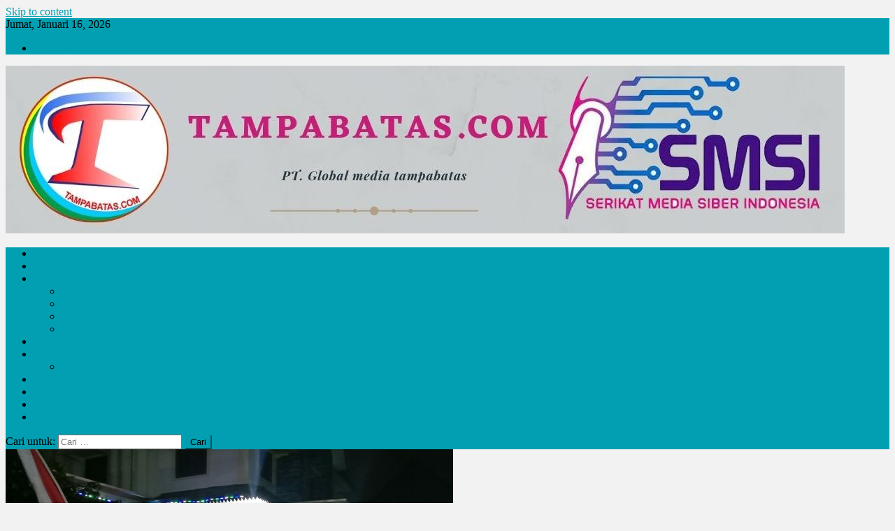

--- FILE ---
content_type: text/html; charset=UTF-8
request_url: https://tampabatas.com/patroli-rutin-tetap-dilaksanakan-demi-terciptanya-wilayah-aman-dan-nyaman/
body_size: 19283
content:
<!doctype html>
<html lang="id" id="html">
<head>
<meta charset="UTF-8">
<meta name="viewport" content="width=device-width, initial-scale=1">
<link rel="profile" href="https://gmpg.org/xfn/11">

<meta name='robots' content='index, follow, max-image-preview:large, max-snippet:-1, max-video-preview:-1' />
	<style>img:is([sizes="auto" i], [sizes^="auto," i]) { contain-intrinsic-size: 3000px 1500px }</style>
	
	<!-- This site is optimized with the Yoast SEO plugin v24.7 - https://yoast.com/wordpress/plugins/seo/ -->
	<title>Patroli Rutin Tetap Dilaksanakan Demi Terciptanya Wilayah Aman dan Nyaman - Tampabatas</title>
	<link rel="canonical" href="https://tampabatas.com/patroli-rutin-tetap-dilaksanakan-demi-terciptanya-wilayah-aman-dan-nyaman/" />
	<meta property="og:locale" content="id_ID" />
	<meta property="og:type" content="article" />
	<meta property="og:title" content="Patroli Rutin Tetap Dilaksanakan Demi Terciptanya Wilayah Aman dan Nyaman - Tampabatas" />
	<meta property="og:description" content="Tampabatas.com(SMSI), Surakarta.- Sinergitas antara TNI dan Linmas terus dibangun oleh Koramil 03/Serengan Kodim 0735/Surakarta, sebagaimana terlihat saat Piket Koramil 03/Serengan Kodim 0735 Surakarta Sertu Sarmin beserta anggota Linmas melaksanakan patroli malam kewilayah Kecamatan Serengan Kota Surakarta, Minggu 16/08/2020 Dengan sasaran perkantoran, perbankan, pertokoan pemukiman dan pos ronda diseluruh wilayah Kecamatan Serengan dengan tujuan untuk mencegah [&hellip;]" />
	<meta property="og:url" content="https://tampabatas.com/patroli-rutin-tetap-dilaksanakan-demi-terciptanya-wilayah-aman-dan-nyaman/" />
	<meta property="og:site_name" content="Tampabatas" />
	<meta property="article:published_time" content="2020-08-16T15:26:10+00:00" />
	<meta property="og:image" content="https://tampabatas.com/wp-content/uploads/2020/08/1597591516-picsay.jpg" />
	<meta property="og:image:width" content="640" />
	<meta property="og:image:height" content="360" />
	<meta property="og:image:type" content="image/jpeg" />
	<meta name="author" content="admin" />
	<meta name="twitter:card" content="summary_large_image" />
	<meta name="twitter:label1" content="Ditulis oleh" />
	<meta name="twitter:data1" content="admin" />
	<meta name="twitter:label2" content="Estimasi waktu membaca" />
	<meta name="twitter:data2" content="1 menit" />
	<script type="application/ld+json" class="yoast-schema-graph">{"@context":"https://schema.org","@graph":[{"@type":"Article","@id":"https://tampabatas.com/patroli-rutin-tetap-dilaksanakan-demi-terciptanya-wilayah-aman-dan-nyaman/#article","isPartOf":{"@id":"https://tampabatas.com/patroli-rutin-tetap-dilaksanakan-demi-terciptanya-wilayah-aman-dan-nyaman/"},"author":{"name":"admin","@id":"https://tampabatas.com/#/schema/person/54fbd353d2bd3df9e96ae008f2eb49b1"},"headline":"Patroli Rutin Tetap Dilaksanakan Demi Terciptanya Wilayah Aman dan Nyaman","datePublished":"2020-08-16T15:26:10+00:00","mainEntityOfPage":{"@id":"https://tampabatas.com/patroli-rutin-tetap-dilaksanakan-demi-terciptanya-wilayah-aman-dan-nyaman/"},"wordCount":159,"commentCount":0,"publisher":{"@id":"https://tampabatas.com/#organization"},"image":{"@id":"https://tampabatas.com/patroli-rutin-tetap-dilaksanakan-demi-terciptanya-wilayah-aman-dan-nyaman/#primaryimage"},"thumbnailUrl":"https://tampabatas.com/wp-content/uploads/2020/08/1597591516-picsay.jpg","articleSection":["BERITA BARU","NASIONAL"],"inLanguage":"id","potentialAction":[{"@type":"CommentAction","name":"Comment","target":["https://tampabatas.com/patroli-rutin-tetap-dilaksanakan-demi-terciptanya-wilayah-aman-dan-nyaman/#respond"]}]},{"@type":"WebPage","@id":"https://tampabatas.com/patroli-rutin-tetap-dilaksanakan-demi-terciptanya-wilayah-aman-dan-nyaman/","url":"https://tampabatas.com/patroli-rutin-tetap-dilaksanakan-demi-terciptanya-wilayah-aman-dan-nyaman/","name":"Patroli Rutin Tetap Dilaksanakan Demi Terciptanya Wilayah Aman dan Nyaman - Tampabatas","isPartOf":{"@id":"https://tampabatas.com/#website"},"primaryImageOfPage":{"@id":"https://tampabatas.com/patroli-rutin-tetap-dilaksanakan-demi-terciptanya-wilayah-aman-dan-nyaman/#primaryimage"},"image":{"@id":"https://tampabatas.com/patroli-rutin-tetap-dilaksanakan-demi-terciptanya-wilayah-aman-dan-nyaman/#primaryimage"},"thumbnailUrl":"https://tampabatas.com/wp-content/uploads/2020/08/1597591516-picsay.jpg","datePublished":"2020-08-16T15:26:10+00:00","breadcrumb":{"@id":"https://tampabatas.com/patroli-rutin-tetap-dilaksanakan-demi-terciptanya-wilayah-aman-dan-nyaman/#breadcrumb"},"inLanguage":"id","potentialAction":[{"@type":"ReadAction","target":["https://tampabatas.com/patroli-rutin-tetap-dilaksanakan-demi-terciptanya-wilayah-aman-dan-nyaman/"]}]},{"@type":"ImageObject","inLanguage":"id","@id":"https://tampabatas.com/patroli-rutin-tetap-dilaksanakan-demi-terciptanya-wilayah-aman-dan-nyaman/#primaryimage","url":"https://tampabatas.com/wp-content/uploads/2020/08/1597591516-picsay.jpg","contentUrl":"https://tampabatas.com/wp-content/uploads/2020/08/1597591516-picsay.jpg","width":640,"height":360},{"@type":"BreadcrumbList","@id":"https://tampabatas.com/patroli-rutin-tetap-dilaksanakan-demi-terciptanya-wilayah-aman-dan-nyaman/#breadcrumb","itemListElement":[{"@type":"ListItem","position":1,"name":"Beranda","item":"https://tampabatas.com/"},{"@type":"ListItem","position":2,"name":"Patroli Rutin Tetap Dilaksanakan Demi Terciptanya Wilayah Aman dan Nyaman"}]},{"@type":"WebSite","@id":"https://tampabatas.com/#website","url":"https://tampabatas.com/","name":"Tampabatas","description":"","publisher":{"@id":"https://tampabatas.com/#organization"},"potentialAction":[{"@type":"SearchAction","target":{"@type":"EntryPoint","urlTemplate":"https://tampabatas.com/?s={search_term_string}"},"query-input":{"@type":"PropertyValueSpecification","valueRequired":true,"valueName":"search_term_string"}}],"inLanguage":"id"},{"@type":"Organization","@id":"https://tampabatas.com/#organization","name":"Tampabatas","url":"https://tampabatas.com/","logo":{"@type":"ImageObject","inLanguage":"id","@id":"https://tampabatas.com/#/schema/logo/image/","url":"https://tampabatas.com/wp-content/uploads/2021/08/BANNER-tampabatas.jpg","contentUrl":"https://tampabatas.com/wp-content/uploads/2021/08/BANNER-tampabatas.jpg","width":1200,"height":240,"caption":"Tampabatas"},"image":{"@id":"https://tampabatas.com/#/schema/logo/image/"}},{"@type":"Person","@id":"https://tampabatas.com/#/schema/person/54fbd353d2bd3df9e96ae008f2eb49b1","name":"admin","image":{"@type":"ImageObject","inLanguage":"id","@id":"https://tampabatas.com/#/schema/person/image/","url":"https://secure.gravatar.com/avatar/c521593b04ba2d2fe473d3521a0826b2?s=96&d=https%3A%2F%2Ftampabatas.com%2Fwp-content%2Fuploads%2F2021%2F10%2FWhatsApp-Image-2021-10-19-at-17.11.28.jpeg&r=g","contentUrl":"https://secure.gravatar.com/avatar/c521593b04ba2d2fe473d3521a0826b2?s=96&d=https%3A%2F%2Ftampabatas.com%2Fwp-content%2Fuploads%2F2021%2F10%2FWhatsApp-Image-2021-10-19-at-17.11.28.jpeg&r=g","caption":"admin"},"sameAs":["https://crackykeygen.com/"],"url":"https://tampabatas.com/author/mukaddam2020/"}]}</script>
	<!-- / Yoast SEO plugin. -->


<link rel='dns-prefetch' href='//stats.wp.com' />
<link rel='dns-prefetch' href='//fonts.googleapis.com' />
<link rel="alternate" type="application/rss+xml" title="Tampabatas &raquo; Feed" href="https://tampabatas.com/feed/" />
<link rel="alternate" type="application/rss+xml" title="Tampabatas &raquo; Umpan Komentar" href="https://tampabatas.com/comments/feed/" />
<link rel="alternate" type="application/rss+xml" title="Tampabatas &raquo; Patroli Rutin Tetap Dilaksanakan Demi Terciptanya Wilayah Aman dan Nyaman Umpan Komentar" href="https://tampabatas.com/patroli-rutin-tetap-dilaksanakan-demi-terciptanya-wilayah-aman-dan-nyaman/feed/" />
<script type="text/javascript">
/* <![CDATA[ */
window._wpemojiSettings = {"baseUrl":"https:\/\/s.w.org\/images\/core\/emoji\/15.0.3\/72x72\/","ext":".png","svgUrl":"https:\/\/s.w.org\/images\/core\/emoji\/15.0.3\/svg\/","svgExt":".svg","source":{"concatemoji":"https:\/\/tampabatas.com\/wp-includes\/js\/wp-emoji-release.min.js?ver=6.7.4"}};
/*! This file is auto-generated */
!function(i,n){var o,s,e;function c(e){try{var t={supportTests:e,timestamp:(new Date).valueOf()};sessionStorage.setItem(o,JSON.stringify(t))}catch(e){}}function p(e,t,n){e.clearRect(0,0,e.canvas.width,e.canvas.height),e.fillText(t,0,0);var t=new Uint32Array(e.getImageData(0,0,e.canvas.width,e.canvas.height).data),r=(e.clearRect(0,0,e.canvas.width,e.canvas.height),e.fillText(n,0,0),new Uint32Array(e.getImageData(0,0,e.canvas.width,e.canvas.height).data));return t.every(function(e,t){return e===r[t]})}function u(e,t,n){switch(t){case"flag":return n(e,"\ud83c\udff3\ufe0f\u200d\u26a7\ufe0f","\ud83c\udff3\ufe0f\u200b\u26a7\ufe0f")?!1:!n(e,"\ud83c\uddfa\ud83c\uddf3","\ud83c\uddfa\u200b\ud83c\uddf3")&&!n(e,"\ud83c\udff4\udb40\udc67\udb40\udc62\udb40\udc65\udb40\udc6e\udb40\udc67\udb40\udc7f","\ud83c\udff4\u200b\udb40\udc67\u200b\udb40\udc62\u200b\udb40\udc65\u200b\udb40\udc6e\u200b\udb40\udc67\u200b\udb40\udc7f");case"emoji":return!n(e,"\ud83d\udc26\u200d\u2b1b","\ud83d\udc26\u200b\u2b1b")}return!1}function f(e,t,n){var r="undefined"!=typeof WorkerGlobalScope&&self instanceof WorkerGlobalScope?new OffscreenCanvas(300,150):i.createElement("canvas"),a=r.getContext("2d",{willReadFrequently:!0}),o=(a.textBaseline="top",a.font="600 32px Arial",{});return e.forEach(function(e){o[e]=t(a,e,n)}),o}function t(e){var t=i.createElement("script");t.src=e,t.defer=!0,i.head.appendChild(t)}"undefined"!=typeof Promise&&(o="wpEmojiSettingsSupports",s=["flag","emoji"],n.supports={everything:!0,everythingExceptFlag:!0},e=new Promise(function(e){i.addEventListener("DOMContentLoaded",e,{once:!0})}),new Promise(function(t){var n=function(){try{var e=JSON.parse(sessionStorage.getItem(o));if("object"==typeof e&&"number"==typeof e.timestamp&&(new Date).valueOf()<e.timestamp+604800&&"object"==typeof e.supportTests)return e.supportTests}catch(e){}return null}();if(!n){if("undefined"!=typeof Worker&&"undefined"!=typeof OffscreenCanvas&&"undefined"!=typeof URL&&URL.createObjectURL&&"undefined"!=typeof Blob)try{var e="postMessage("+f.toString()+"("+[JSON.stringify(s),u.toString(),p.toString()].join(",")+"));",r=new Blob([e],{type:"text/javascript"}),a=new Worker(URL.createObjectURL(r),{name:"wpTestEmojiSupports"});return void(a.onmessage=function(e){c(n=e.data),a.terminate(),t(n)})}catch(e){}c(n=f(s,u,p))}t(n)}).then(function(e){for(var t in e)n.supports[t]=e[t],n.supports.everything=n.supports.everything&&n.supports[t],"flag"!==t&&(n.supports.everythingExceptFlag=n.supports.everythingExceptFlag&&n.supports[t]);n.supports.everythingExceptFlag=n.supports.everythingExceptFlag&&!n.supports.flag,n.DOMReady=!1,n.readyCallback=function(){n.DOMReady=!0}}).then(function(){return e}).then(function(){var e;n.supports.everything||(n.readyCallback(),(e=n.source||{}).concatemoji?t(e.concatemoji):e.wpemoji&&e.twemoji&&(t(e.twemoji),t(e.wpemoji)))}))}((window,document),window._wpemojiSettings);
/* ]]> */
</script>
<style id='wp-emoji-styles-inline-css' type='text/css'>

	img.wp-smiley, img.emoji {
		display: inline !important;
		border: none !important;
		box-shadow: none !important;
		height: 1em !important;
		width: 1em !important;
		margin: 0 0.07em !important;
		vertical-align: -0.1em !important;
		background: none !important;
		padding: 0 !important;
	}
</style>
<link rel='stylesheet' id='wp-block-library-css' href='https://tampabatas.com/wp-includes/css/dist/block-library/style.min.css?ver=6.7.4' type='text/css' media='all' />
<link rel='stylesheet' id='mediaelement-css' href='https://tampabatas.com/wp-includes/js/mediaelement/mediaelementplayer-legacy.min.css?ver=4.2.17' type='text/css' media='all' />
<link rel='stylesheet' id='wp-mediaelement-css' href='https://tampabatas.com/wp-includes/js/mediaelement/wp-mediaelement.min.css?ver=6.7.4' type='text/css' media='all' />
<style id='jetpack-sharing-buttons-style-inline-css' type='text/css'>
.jetpack-sharing-buttons__services-list{display:flex;flex-direction:row;flex-wrap:wrap;gap:0;list-style-type:none;margin:5px;padding:0}.jetpack-sharing-buttons__services-list.has-small-icon-size{font-size:12px}.jetpack-sharing-buttons__services-list.has-normal-icon-size{font-size:16px}.jetpack-sharing-buttons__services-list.has-large-icon-size{font-size:24px}.jetpack-sharing-buttons__services-list.has-huge-icon-size{font-size:36px}@media print{.jetpack-sharing-buttons__services-list{display:none!important}}.editor-styles-wrapper .wp-block-jetpack-sharing-buttons{gap:0;padding-inline-start:0}ul.jetpack-sharing-buttons__services-list.has-background{padding:1.25em 2.375em}
</style>
<link rel='stylesheet' id='wpblog-post-layouts-block-style-css' href='https://tampabatas.com/wp-content/plugins/wp-blog-post-layouts/includes/assets/css/build.css?ver=1.1.4' type='text/css' media='all' />
<style id='classic-theme-styles-inline-css' type='text/css'>
/*! This file is auto-generated */
.wp-block-button__link{color:#fff;background-color:#32373c;border-radius:9999px;box-shadow:none;text-decoration:none;padding:calc(.667em + 2px) calc(1.333em + 2px);font-size:1.125em}.wp-block-file__button{background:#32373c;color:#fff;text-decoration:none}
</style>
<style id='global-styles-inline-css' type='text/css'>
:root{--wp--preset--aspect-ratio--square: 1;--wp--preset--aspect-ratio--4-3: 4/3;--wp--preset--aspect-ratio--3-4: 3/4;--wp--preset--aspect-ratio--3-2: 3/2;--wp--preset--aspect-ratio--2-3: 2/3;--wp--preset--aspect-ratio--16-9: 16/9;--wp--preset--aspect-ratio--9-16: 9/16;--wp--preset--color--black: #000000;--wp--preset--color--cyan-bluish-gray: #abb8c3;--wp--preset--color--white: #ffffff;--wp--preset--color--pale-pink: #f78da7;--wp--preset--color--vivid-red: #cf2e2e;--wp--preset--color--luminous-vivid-orange: #ff6900;--wp--preset--color--luminous-vivid-amber: #fcb900;--wp--preset--color--light-green-cyan: #7bdcb5;--wp--preset--color--vivid-green-cyan: #00d084;--wp--preset--color--pale-cyan-blue: #8ed1fc;--wp--preset--color--vivid-cyan-blue: #0693e3;--wp--preset--color--vivid-purple: #9b51e0;--wp--preset--gradient--vivid-cyan-blue-to-vivid-purple: linear-gradient(135deg,rgba(6,147,227,1) 0%,rgb(155,81,224) 100%);--wp--preset--gradient--light-green-cyan-to-vivid-green-cyan: linear-gradient(135deg,rgb(122,220,180) 0%,rgb(0,208,130) 100%);--wp--preset--gradient--luminous-vivid-amber-to-luminous-vivid-orange: linear-gradient(135deg,rgba(252,185,0,1) 0%,rgba(255,105,0,1) 100%);--wp--preset--gradient--luminous-vivid-orange-to-vivid-red: linear-gradient(135deg,rgba(255,105,0,1) 0%,rgb(207,46,46) 100%);--wp--preset--gradient--very-light-gray-to-cyan-bluish-gray: linear-gradient(135deg,rgb(238,238,238) 0%,rgb(169,184,195) 100%);--wp--preset--gradient--cool-to-warm-spectrum: linear-gradient(135deg,rgb(74,234,220) 0%,rgb(151,120,209) 20%,rgb(207,42,186) 40%,rgb(238,44,130) 60%,rgb(251,105,98) 80%,rgb(254,248,76) 100%);--wp--preset--gradient--blush-light-purple: linear-gradient(135deg,rgb(255,206,236) 0%,rgb(152,150,240) 100%);--wp--preset--gradient--blush-bordeaux: linear-gradient(135deg,rgb(254,205,165) 0%,rgb(254,45,45) 50%,rgb(107,0,62) 100%);--wp--preset--gradient--luminous-dusk: linear-gradient(135deg,rgb(255,203,112) 0%,rgb(199,81,192) 50%,rgb(65,88,208) 100%);--wp--preset--gradient--pale-ocean: linear-gradient(135deg,rgb(255,245,203) 0%,rgb(182,227,212) 50%,rgb(51,167,181) 100%);--wp--preset--gradient--electric-grass: linear-gradient(135deg,rgb(202,248,128) 0%,rgb(113,206,126) 100%);--wp--preset--gradient--midnight: linear-gradient(135deg,rgb(2,3,129) 0%,rgb(40,116,252) 100%);--wp--preset--font-size--small: 13px;--wp--preset--font-size--medium: 20px;--wp--preset--font-size--large: 36px;--wp--preset--font-size--x-large: 42px;--wp--preset--spacing--20: 0.44rem;--wp--preset--spacing--30: 0.67rem;--wp--preset--spacing--40: 1rem;--wp--preset--spacing--50: 1.5rem;--wp--preset--spacing--60: 2.25rem;--wp--preset--spacing--70: 3.38rem;--wp--preset--spacing--80: 5.06rem;--wp--preset--shadow--natural: 6px 6px 9px rgba(0, 0, 0, 0.2);--wp--preset--shadow--deep: 12px 12px 50px rgba(0, 0, 0, 0.4);--wp--preset--shadow--sharp: 6px 6px 0px rgba(0, 0, 0, 0.2);--wp--preset--shadow--outlined: 6px 6px 0px -3px rgba(255, 255, 255, 1), 6px 6px rgba(0, 0, 0, 1);--wp--preset--shadow--crisp: 6px 6px 0px rgba(0, 0, 0, 1);}:where(.is-layout-flex){gap: 0.5em;}:where(.is-layout-grid){gap: 0.5em;}body .is-layout-flex{display: flex;}.is-layout-flex{flex-wrap: wrap;align-items: center;}.is-layout-flex > :is(*, div){margin: 0;}body .is-layout-grid{display: grid;}.is-layout-grid > :is(*, div){margin: 0;}:where(.wp-block-columns.is-layout-flex){gap: 2em;}:where(.wp-block-columns.is-layout-grid){gap: 2em;}:where(.wp-block-post-template.is-layout-flex){gap: 1.25em;}:where(.wp-block-post-template.is-layout-grid){gap: 1.25em;}.has-black-color{color: var(--wp--preset--color--black) !important;}.has-cyan-bluish-gray-color{color: var(--wp--preset--color--cyan-bluish-gray) !important;}.has-white-color{color: var(--wp--preset--color--white) !important;}.has-pale-pink-color{color: var(--wp--preset--color--pale-pink) !important;}.has-vivid-red-color{color: var(--wp--preset--color--vivid-red) !important;}.has-luminous-vivid-orange-color{color: var(--wp--preset--color--luminous-vivid-orange) !important;}.has-luminous-vivid-amber-color{color: var(--wp--preset--color--luminous-vivid-amber) !important;}.has-light-green-cyan-color{color: var(--wp--preset--color--light-green-cyan) !important;}.has-vivid-green-cyan-color{color: var(--wp--preset--color--vivid-green-cyan) !important;}.has-pale-cyan-blue-color{color: var(--wp--preset--color--pale-cyan-blue) !important;}.has-vivid-cyan-blue-color{color: var(--wp--preset--color--vivid-cyan-blue) !important;}.has-vivid-purple-color{color: var(--wp--preset--color--vivid-purple) !important;}.has-black-background-color{background-color: var(--wp--preset--color--black) !important;}.has-cyan-bluish-gray-background-color{background-color: var(--wp--preset--color--cyan-bluish-gray) !important;}.has-white-background-color{background-color: var(--wp--preset--color--white) !important;}.has-pale-pink-background-color{background-color: var(--wp--preset--color--pale-pink) !important;}.has-vivid-red-background-color{background-color: var(--wp--preset--color--vivid-red) !important;}.has-luminous-vivid-orange-background-color{background-color: var(--wp--preset--color--luminous-vivid-orange) !important;}.has-luminous-vivid-amber-background-color{background-color: var(--wp--preset--color--luminous-vivid-amber) !important;}.has-light-green-cyan-background-color{background-color: var(--wp--preset--color--light-green-cyan) !important;}.has-vivid-green-cyan-background-color{background-color: var(--wp--preset--color--vivid-green-cyan) !important;}.has-pale-cyan-blue-background-color{background-color: var(--wp--preset--color--pale-cyan-blue) !important;}.has-vivid-cyan-blue-background-color{background-color: var(--wp--preset--color--vivid-cyan-blue) !important;}.has-vivid-purple-background-color{background-color: var(--wp--preset--color--vivid-purple) !important;}.has-black-border-color{border-color: var(--wp--preset--color--black) !important;}.has-cyan-bluish-gray-border-color{border-color: var(--wp--preset--color--cyan-bluish-gray) !important;}.has-white-border-color{border-color: var(--wp--preset--color--white) !important;}.has-pale-pink-border-color{border-color: var(--wp--preset--color--pale-pink) !important;}.has-vivid-red-border-color{border-color: var(--wp--preset--color--vivid-red) !important;}.has-luminous-vivid-orange-border-color{border-color: var(--wp--preset--color--luminous-vivid-orange) !important;}.has-luminous-vivid-amber-border-color{border-color: var(--wp--preset--color--luminous-vivid-amber) !important;}.has-light-green-cyan-border-color{border-color: var(--wp--preset--color--light-green-cyan) !important;}.has-vivid-green-cyan-border-color{border-color: var(--wp--preset--color--vivid-green-cyan) !important;}.has-pale-cyan-blue-border-color{border-color: var(--wp--preset--color--pale-cyan-blue) !important;}.has-vivid-cyan-blue-border-color{border-color: var(--wp--preset--color--vivid-cyan-blue) !important;}.has-vivid-purple-border-color{border-color: var(--wp--preset--color--vivid-purple) !important;}.has-vivid-cyan-blue-to-vivid-purple-gradient-background{background: var(--wp--preset--gradient--vivid-cyan-blue-to-vivid-purple) !important;}.has-light-green-cyan-to-vivid-green-cyan-gradient-background{background: var(--wp--preset--gradient--light-green-cyan-to-vivid-green-cyan) !important;}.has-luminous-vivid-amber-to-luminous-vivid-orange-gradient-background{background: var(--wp--preset--gradient--luminous-vivid-amber-to-luminous-vivid-orange) !important;}.has-luminous-vivid-orange-to-vivid-red-gradient-background{background: var(--wp--preset--gradient--luminous-vivid-orange-to-vivid-red) !important;}.has-very-light-gray-to-cyan-bluish-gray-gradient-background{background: var(--wp--preset--gradient--very-light-gray-to-cyan-bluish-gray) !important;}.has-cool-to-warm-spectrum-gradient-background{background: var(--wp--preset--gradient--cool-to-warm-spectrum) !important;}.has-blush-light-purple-gradient-background{background: var(--wp--preset--gradient--blush-light-purple) !important;}.has-blush-bordeaux-gradient-background{background: var(--wp--preset--gradient--blush-bordeaux) !important;}.has-luminous-dusk-gradient-background{background: var(--wp--preset--gradient--luminous-dusk) !important;}.has-pale-ocean-gradient-background{background: var(--wp--preset--gradient--pale-ocean) !important;}.has-electric-grass-gradient-background{background: var(--wp--preset--gradient--electric-grass) !important;}.has-midnight-gradient-background{background: var(--wp--preset--gradient--midnight) !important;}.has-small-font-size{font-size: var(--wp--preset--font-size--small) !important;}.has-medium-font-size{font-size: var(--wp--preset--font-size--medium) !important;}.has-large-font-size{font-size: var(--wp--preset--font-size--large) !important;}.has-x-large-font-size{font-size: var(--wp--preset--font-size--x-large) !important;}
:where(.wp-block-post-template.is-layout-flex){gap: 1.25em;}:where(.wp-block-post-template.is-layout-grid){gap: 1.25em;}
:where(.wp-block-columns.is-layout-flex){gap: 2em;}:where(.wp-block-columns.is-layout-grid){gap: 2em;}
:root :where(.wp-block-pullquote){font-size: 1.5em;line-height: 1.6;}
</style>
<link rel='stylesheet' id='fvp-frontend-css' href='https://tampabatas.com/wp-content/plugins/featured-video-plus/styles/frontend.css?ver=2.3.3' type='text/css' media='all' />
<link rel='stylesheet' id='arve-css' href='https://tampabatas.com/wp-content/plugins/advanced-responsive-video-embedder/build/main.css?ver=10.6.7' type='text/css' media='all' />
<link rel='stylesheet' id='wpblog-post-layouts-google-fonts-css' href='https://fonts.googleapis.com/css?family=Roboto%3A400%2C100%2C300%2C400%2C500%2C700%2C900%7CYanone+Kaffeesatz%3A200%2C300%2C400%2C500%2C600%2C700%7COpen+Sans%3A300%2C400%2C600%2C700%2C800%7CRoboto+Slab%3A100%2C200%2C300%2C400%2C500%2C600%2C700%2C800%2C900%7CPoppins%3A100%2C200%2C300%2C400%2C500%2C600%2C700%2C800%2C900&#038;ver=1.1.4#038;subset=latin%2Clatin-ext' type='text/css' media='all' />
<link rel='stylesheet' id='fontawesome-css' href='https://tampabatas.com/wp-content/plugins/wp-blog-post-layouts/includes/assets/fontawesome/css/all.min.css?ver=5.12.1' type='text/css' media='all' />
<link rel='stylesheet' id='wpmagazine-modules-lite-google-fonts-css' href='https://fonts.googleapis.com/css?family=Roboto%3A400%2C100%2C300%2C400%2C500%2C700%2C900%7CYanone+Kaffeesatz%3A200%2C300%2C400%2C500%2C600%2C700%7COpen+Sans%3A300%2C400%2C600%2C700%2C800%7CRoboto+Slab%3A100%2C200%2C300%2C400%2C500%2C600%2C700%2C800%2C900%7CPoppins%3A100%2C200%2C300%2C400%2C500%2C600%2C700%2C800%2C900&#038;subset=latin%2Clatin-ext' type='text/css' media='all' />
<link rel='stylesheet' id='wpmagazine-modules-lite-frontend-css' href='https://tampabatas.com/wp-content/plugins/wp-magazine-modules-lite/includes/assets/css/build.css?ver=1.1.3' type='text/css' media='all' />
<link rel='stylesheet' id='slick-slider-css' href='https://tampabatas.com/wp-content/plugins/wp-magazine-modules-lite/includes/assets/library/slick-slider/css/slick.css?ver=1.8.0' type='text/css' media='all' />
<link rel='stylesheet' id='slick-slider-theme-css' href='https://tampabatas.com/wp-content/plugins/wp-magazine-modules-lite/includes/assets/library/slick-slider/css/slick-theme.css?ver=1.8.0' type='text/css' media='all' />
<link rel='stylesheet' id='news-portal-fonts-css' href='https://fonts.googleapis.com/css?family=Roboto+Condensed%3A300italic%2C400italic%2C700italic%2C400%2C300%2C700%7CRoboto%3A300%2C400%2C400i%2C500%2C700%7CTitillium+Web%3A400%2C600%2C700%2C300&#038;subset=latin%2Clatin-ext' type='text/css' media='all' />
<link rel='stylesheet' id='font-awesome-css' href='https://tampabatas.com/wp-content/themes/news-portal/assets/library/font-awesome/css/font-awesome.min.css?ver=4.7.0' type='text/css' media='all' />
<link rel='stylesheet' id='lightslider-style-css' href='https://tampabatas.com/wp-content/themes/news-portal/assets/library/lightslider/css/lightslider.min.css?ver=1.1.6' type='text/css' media='all' />
<link rel='stylesheet' id='news-portal-style-css' href='https://tampabatas.com/wp-content/themes/news-portal/style.css?ver=1.3.8' type='text/css' media='all' />
<link rel='stylesheet' id='news-portal-responsive-style-css' href='https://tampabatas.com/wp-content/themes/news-portal/assets/css/np-responsive.css?ver=1.3.8' type='text/css' media='all' />
<style id='akismet-widget-style-inline-css' type='text/css'>

			.a-stats {
				--akismet-color-mid-green: #357b49;
				--akismet-color-white: #fff;
				--akismet-color-light-grey: #f6f7f7;

				max-width: 350px;
				width: auto;
			}

			.a-stats * {
				all: unset;
				box-sizing: border-box;
			}

			.a-stats strong {
				font-weight: 600;
			}

			.a-stats a.a-stats__link,
			.a-stats a.a-stats__link:visited,
			.a-stats a.a-stats__link:active {
				background: var(--akismet-color-mid-green);
				border: none;
				box-shadow: none;
				border-radius: 8px;
				color: var(--akismet-color-white);
				cursor: pointer;
				display: block;
				font-family: -apple-system, BlinkMacSystemFont, 'Segoe UI', 'Roboto', 'Oxygen-Sans', 'Ubuntu', 'Cantarell', 'Helvetica Neue', sans-serif;
				font-weight: 500;
				padding: 12px;
				text-align: center;
				text-decoration: none;
				transition: all 0.2s ease;
			}

			/* Extra specificity to deal with TwentyTwentyOne focus style */
			.widget .a-stats a.a-stats__link:focus {
				background: var(--akismet-color-mid-green);
				color: var(--akismet-color-white);
				text-decoration: none;
			}

			.a-stats a.a-stats__link:hover {
				filter: brightness(110%);
				box-shadow: 0 4px 12px rgba(0, 0, 0, 0.06), 0 0 2px rgba(0, 0, 0, 0.16);
			}

			.a-stats .count {
				color: var(--akismet-color-white);
				display: block;
				font-size: 1.5em;
				line-height: 1.4;
				padding: 0 13px;
				white-space: nowrap;
			}
		
</style>
<link rel='stylesheet' id='heateor_sss_frontend_css-css' href='https://tampabatas.com/wp-content/plugins/sassy-social-share/public/css/sassy-social-share-public.css?ver=3.3.70' type='text/css' media='all' />
<style id='heateor_sss_frontend_css-inline-css' type='text/css'>
.heateor_sss_button_instagram span.heateor_sss_svg,a.heateor_sss_instagram span.heateor_sss_svg{background:radial-gradient(circle at 30% 107%,#fdf497 0,#fdf497 5%,#fd5949 45%,#d6249f 60%,#285aeb 90%)}.heateor_sss_horizontal_sharing .heateor_sss_svg,.heateor_sss_standard_follow_icons_container .heateor_sss_svg{color:#fff;border-width:0px;border-style:solid;border-color:transparent}.heateor_sss_horizontal_sharing .heateorSssTCBackground{color:#666}.heateor_sss_horizontal_sharing span.heateor_sss_svg:hover,.heateor_sss_standard_follow_icons_container span.heateor_sss_svg:hover{border-color:transparent;}.heateor_sss_vertical_sharing span.heateor_sss_svg,.heateor_sss_floating_follow_icons_container span.heateor_sss_svg{color:#fff;border-width:0px;border-style:solid;border-color:transparent;}.heateor_sss_vertical_sharing .heateorSssTCBackground{color:#666;}.heateor_sss_vertical_sharing span.heateor_sss_svg:hover,.heateor_sss_floating_follow_icons_container span.heateor_sss_svg:hover{border-color:transparent;}@media screen and (max-width:783px) {.heateor_sss_vertical_sharing{display:none!important}}
</style>
<script type="text/javascript" src="https://tampabatas.com/wp-includes/js/jquery/jquery.min.js?ver=3.7.1" id="jquery-core-js"></script>
<script type="text/javascript" src="https://tampabatas.com/wp-includes/js/jquery/jquery-migrate.min.js?ver=3.4.1" id="jquery-migrate-js"></script>
<script type="text/javascript" src="https://tampabatas.com/wp-content/plugins/featured-video-plus/js/jquery.fitvids.min.js?ver=master-2015-08" id="jquery.fitvids-js"></script>
<script type="text/javascript" id="fvp-frontend-js-extra">
/* <![CDATA[ */
var fvpdata = {"ajaxurl":"https:\/\/tampabatas.com\/wp-admin\/admin-ajax.php","nonce":"305662abec","fitvids":"1","dynamic":"","overlay":"","opacity":"0.75","color":"b","width":"640"};
/* ]]> */
</script>
<script type="text/javascript" src="https://tampabatas.com/wp-content/plugins/featured-video-plus/js/frontend.min.js?ver=2.3.3" id="fvp-frontend-js"></script>
<link rel="https://api.w.org/" href="https://tampabatas.com/wp-json/" /><link rel="alternate" title="JSON" type="application/json" href="https://tampabatas.com/wp-json/wp/v2/posts/4113" /><link rel="EditURI" type="application/rsd+xml" title="RSD" href="https://tampabatas.com/xmlrpc.php?rsd" />
<meta name="generator" content="WordPress 6.7.4" />
<link rel='shortlink' href='https://tampabatas.com/?p=4113' />
<link rel="alternate" title="oEmbed (JSON)" type="application/json+oembed" href="https://tampabatas.com/wp-json/oembed/1.0/embed?url=https%3A%2F%2Ftampabatas.com%2Fpatroli-rutin-tetap-dilaksanakan-demi-terciptanya-wilayah-aman-dan-nyaman%2F" />
<link rel="alternate" title="oEmbed (XML)" type="text/xml+oembed" href="https://tampabatas.com/wp-json/oembed/1.0/embed?url=https%3A%2F%2Ftampabatas.com%2Fpatroli-rutin-tetap-dilaksanakan-demi-terciptanya-wilayah-aman-dan-nyaman%2F&#038;format=xml" />
	<style>img#wpstats{display:none}</style>
		<style type="text/css" id="custom-background-css">
body.custom-background { background-color: #f2f2f2; }
</style>
	<link rel="icon" href="https://tampabatas.com/wp-content/uploads/2020/12/1-logo-tampa-batas-1-e1591143462428-150x150.png" sizes="32x32" />
<link rel="icon" href="https://tampabatas.com/wp-content/uploads/2020/12/1-logo-tampa-batas-1-e1591143462428.png" sizes="192x192" />
<link rel="apple-touch-icon" href="https://tampabatas.com/wp-content/uploads/2020/12/1-logo-tampa-batas-1-e1591143462428.png" />
<meta name="msapplication-TileImage" content="https://tampabatas.com/wp-content/uploads/2020/12/1-logo-tampa-batas-1-e1591143462428.png" />
<!--News Portal CSS -->
<style type="text/css">
.category-button.np-cat-7 a{background:#00a9e0}.category-button.np-cat-7 a:hover{background:#0077ae}.np-block-title .np-cat-7{color:#00a9e0}.category-button.np-cat-1 a{background:#00a9e0}.category-button.np-cat-1 a:hover{background:#0077ae}.np-block-title .np-cat-1{color:#00a9e0}.category-button.np-cat-2 a{background:#00a9e0}.category-button.np-cat-2 a:hover{background:#0077ae}.np-block-title .np-cat-2{color:#00a9e0}.category-button.np-cat-43 a{background:#00a9e0}.category-button.np-cat-43 a:hover{background:#0077ae}.np-block-title .np-cat-43{color:#00a9e0}.category-button.np-cat-15 a{background:#00a9e0}.category-button.np-cat-15 a:hover{background:#0077ae}.np-block-title .np-cat-15{color:#00a9e0}.category-button.np-cat-12 a{background:#00a9e0}.category-button.np-cat-12 a:hover{background:#0077ae}.np-block-title .np-cat-12{color:#00a9e0}.category-button.np-cat-29 a{background:#00a9e0}.category-button.np-cat-29 a:hover{background:#0077ae}.np-block-title .np-cat-29{color:#00a9e0}.category-button.np-cat-30 a{background:#00a9e0}.category-button.np-cat-30 a:hover{background:#0077ae}.np-block-title .np-cat-30{color:#00a9e0}.category-button.np-cat-16 a{background:#00a9e0}.category-button.np-cat-16 a:hover{background:#0077ae}.np-block-title .np-cat-16{color:#00a9e0}.category-button.np-cat-17 a{background:#00a9e0}.category-button.np-cat-17 a:hover{background:#0077ae}.np-block-title .np-cat-17{color:#00a9e0}.category-button.np-cat-18 a{background:#00a9e0}.category-button.np-cat-18 a:hover{background:#0077ae}.np-block-title .np-cat-18{color:#00a9e0}.category-button.np-cat-19 a{background:#00a9e0}.category-button.np-cat-19 a:hover{background:#0077ae}.np-block-title .np-cat-19{color:#00a9e0}.category-button.np-cat-20 a{background:#00a9e0}.category-button.np-cat-20 a:hover{background:#0077ae}.np-block-title .np-cat-20{color:#00a9e0}.category-button.np-cat-21 a{background:#00a9e0}.category-button.np-cat-21 a:hover{background:#0077ae}.np-block-title .np-cat-21{color:#00a9e0}.category-button.np-cat-3 a{background:#00a9e0}.category-button.np-cat-3 a:hover{background:#0077ae}.np-block-title .np-cat-3{color:#00a9e0}.category-button.np-cat-14 a{background:#00a9e0}.category-button.np-cat-14 a:hover{background:#0077ae}.np-block-title .np-cat-14{color:#00a9e0}.category-button.np-cat-5 a{background:#00a9e0}.category-button.np-cat-5 a:hover{background:#0077ae}.np-block-title .np-cat-5{color:#00a9e0}.category-button.np-cat-11 a{background:#00a9e0}.category-button.np-cat-11 a:hover{background:#0077ae}.np-block-title .np-cat-11{color:#00a9e0}.category-button.np-cat-4 a{background:#00a9e0}.category-button.np-cat-4 a:hover{background:#0077ae}.np-block-title .np-cat-4{color:#00a9e0}.category-button.np-cat-22 a{background:#00a9e0}.category-button.np-cat-22 a:hover{background:#0077ae}.np-block-title .np-cat-22{color:#00a9e0}.category-button.np-cat-23 a{background:#00a9e0}.category-button.np-cat-23 a:hover{background:#0077ae}.np-block-title .np-cat-23{color:#00a9e0}.category-button.np-cat-77 a{background:#00a9e0}.category-button.np-cat-77 a:hover{background:#0077ae}.np-block-title .np-cat-77{color:#00a9e0}.category-button.np-cat-24 a{background:#00a9e0}.category-button.np-cat-24 a:hover{background:#0077ae}.np-block-title .np-cat-24{color:#00a9e0}.category-button.np-cat-9 a{background:#00a9e0}.category-button.np-cat-9 a:hover{background:#0077ae}.np-block-title .np-cat-9{color:#00a9e0}.category-button.np-cat-6 a{background:#00a9e0}.category-button.np-cat-6 a:hover{background:#0077ae}.np-block-title .np-cat-6{color:#00a9e0}.category-button.np-cat-13 a{background:#00a9e0}.category-button.np-cat-13 a:hover{background:#0077ae}.np-block-title .np-cat-13{color:#00a9e0}.category-button.np-cat-25 a{background:#00a9e0}.category-button.np-cat-25 a:hover{background:#0077ae}.np-block-title .np-cat-25{color:#00a9e0}.category-button.np-cat-26 a{background:#00a9e0}.category-button.np-cat-26 a:hover{background:#0077ae}.np-block-title .np-cat-26{color:#00a9e0}.category-button.np-cat-27 a{background:#00a9e0}.category-button.np-cat-27 a:hover{background:#0077ae}.np-block-title .np-cat-27{color:#00a9e0}.category-button.np-cat-55 a{background:#00a9e0}.category-button.np-cat-55 a:hover{background:#0077ae}.np-block-title .np-cat-55{color:#00a9e0}.category-button.np-cat-28 a{background:#00a9e0}.category-button.np-cat-28 a:hover{background:#0077ae}.np-block-title .np-cat-28{color:#00a9e0}.navigation .nav-links a,.bttn,button,input[type='button'],input[type='reset'],input[type='submit'],.navigation .nav-links a:hover,.bttn:hover,button,input[type='button']:hover,input[type='reset']:hover,input[type='submit']:hover,.widget_search .search-submit,.edit-link .post-edit-link,.reply .comment-reply-link,.np-top-header-wrap,.np-header-menu-wrapper,#site-navigation ul.sub-menu,#site-navigation ul.children,.np-header-menu-wrapper::before,.np-header-menu-wrapper::after,.np-header-search-wrapper .search-form-main .search-submit,.news_portal_slider .lSAction > a:hover,.news_portal_default_tabbed ul.widget-tabs li,.np-full-width-title-nav-wrap .carousel-nav-action .carousel-controls:hover,.news_portal_social_media .social-link a,.np-archive-more .np-button:hover,.error404 .page-title,#np-scrollup,.news_portal_featured_slider .slider-posts .lSAction > a:hover,div.wpforms-container-full .wpforms-form input[type='submit'],div.wpforms-container-full .wpforms-form button[type='submit'],div.wpforms-container-full .wpforms-form .wpforms-page-button,div.wpforms-container-full .wpforms-form input[type='submit']:hover,div.wpforms-container-full .wpforms-form button[type='submit']:hover,div.wpforms-container-full .wpforms-form .wpforms-page-button:hover,.widget.widget_tag_cloud a:hover{background:#029fb2}
.home .np-home-icon a,.np-home-icon a:hover,#site-navigation ul li:hover > a,#site-navigation ul li.current-menu-item > a,#site-navigation ul li.current_page_item > a,#site-navigation ul li.current-menu-ancestor > a,#site-navigation ul li.focus > a,.news_portal_default_tabbed ul.widget-tabs li.ui-tabs-active,.news_portal_default_tabbed ul.widget-tabs li:hover,.menu-toggle:hover,.menu-toggle:focus{background:#006d80}
.np-header-menu-block-wrap::before,.np-header-menu-block-wrap::after{border-right-color:#006d80}
a,a:hover,a:focus,a:active,.widget a:hover,.widget a:hover::before,.widget li:hover::before,.entry-footer a:hover,.comment-author .fn .url:hover,#cancel-comment-reply-link,#cancel-comment-reply-link:before,.logged-in-as a,.np-slide-content-wrap .post-title a:hover,#top-footer .widget a:hover,#top-footer .widget a:hover:before,#top-footer .widget li:hover:before,.news_portal_featured_posts .np-single-post .np-post-content .np-post-title a:hover,.news_portal_fullwidth_posts .np-single-post .np-post-title a:hover,.news_portal_block_posts .layout3 .np-primary-block-wrap .np-single-post .np-post-title a:hover,.news_portal_featured_posts .layout2 .np-single-post-wrap .np-post-content .np-post-title a:hover,.np-block-title,.widget-title,.page-header .page-title,.np-related-title,.np-post-meta span:hover,.np-post-meta span a:hover,.news_portal_featured_posts .layout2 .np-single-post-wrap .np-post-content .np-post-meta span:hover,.news_portal_featured_posts .layout2 .np-single-post-wrap .np-post-content .np-post-meta span a:hover,.np-post-title.small-size a:hover,#footer-navigation ul li a:hover,.entry-title a:hover,.entry-meta span a:hover,.entry-meta span:hover,.np-post-meta span:hover,.np-post-meta span a:hover,.news_portal_featured_posts .np-single-post-wrap .np-post-content .np-post-meta span:hover,.news_portal_featured_posts .np-single-post-wrap .np-post-content .np-post-meta span a:hover,.news_portal_featured_slider .featured-posts .np-single-post .np-post-content .np-post-title a:hover{color:#029fb2}
.navigation .nav-links a,.bttn,button,input[type='button'],input[type='reset'],input[type='submit'],.widget_search .search-submit,.np-archive-more .np-button:hover,.widget.widget_tag_cloud a:hover{border-color:#029fb2}
.comment-list .comment-body,.np-header-search-wrapper .search-form-main{border-top-color:#029fb2}
.np-header-search-wrapper .search-form-main:before{border-bottom-color:#029fb2}
@media (max-width:768px){#site-navigation,.main-small-navigation li.current-menu-item > .sub-toggle i{background:#029fb2 !important}}
.site-title,.site-description{position:absolute;clip:rect(1px,1px,1px,1px)}
</style></head>

<body data-rsssl=1 class="post-template-default single single-post postid-4113 single-format-standard custom-background wp-custom-logo right-sidebar boxed_layout">


<div id="page" class="site">

	<a class="skip-link screen-reader-text" href="#content">Skip to content</a>

	<div class="np-top-header-wrap"><div class="mt-container">		<div class="np-top-left-section-wrapper">
			<div class="date-section">Jumat, Januari 16, 2026</div>
							<nav id="top-navigation" class="top-navigation" role="navigation">
					<div class="menu-top-menu-container"><ul id="top-menu" class="menu"><li id="menu-item-34895" class="menu-item menu-item-type-custom menu-item-object-custom menu-item-34895"><a href="https://tampabatas.com/category/profil-dan-sosok/pirwansyah/">SOSOK PIRWANSYAH</a></li>
</ul></div>				</nav><!-- #site-navigation -->
					</div><!-- .np-top-left-section-wrapper -->
		<div class="np-top-right-section-wrapper">
			<div class="mt-social-icons-wrapper"><span class="social-link"><a href="https://www.facebook.com/mysterythemes/" target="_blank"><i class="fa fa-facebook-f"></i></a></span><span class="social-link"><a href="https://twitter.com/mystery_themes" target="_blank"><i class="fa fa-twitter"></i></a></span><span class="social-link"><a href="https://www.linkedin.com/in/mysterythemes" target="_blank"><i class="fa fa-linkedin"></i></a></span><span class="social-link"><a href="https://plus.google.com/u/0/115111659652623704481" target="_blank"><i class="fa fa-google-plus"></i></a></span><span class="social-link"><a href="https://www.pinterest.com/mysterythemes" target="_blank"><i class="fa fa-pinterest-p"></i></a></span><span class="social-link"><a href="https://www.youtube.com/channel/UCnGp3UHMB4DH8W_KmSmrCEw" target="_blank"><i class="fa fa-youtube-play"></i></a></span></div><!-- .mt-social-icons-wrapper -->		</div><!-- .np-top-right-section-wrapper -->
</div><!-- .mt-container --></div><!-- .np-top-header-wrap --><header id="masthead" class="site-header" role="banner"><div class="np-logo-section-wrapper"><div class="mt-container">		<div class="site-branding">

			<a href="https://tampabatas.com/" class="custom-logo-link" rel="home"><img width="1200" height="240" src="https://tampabatas.com/wp-content/uploads/2021/08/BANNER-tampabatas.jpg" class="custom-logo" alt="Tampabatas" decoding="async" fetchpriority="high" srcset="https://tampabatas.com/wp-content/uploads/2021/08/BANNER-tampabatas.jpg 1200w, https://tampabatas.com/wp-content/uploads/2021/08/BANNER-tampabatas-300x60.jpg 300w, https://tampabatas.com/wp-content/uploads/2021/08/BANNER-tampabatas-1024x205.jpg 1024w, https://tampabatas.com/wp-content/uploads/2021/08/BANNER-tampabatas-768x154.jpg 768w" sizes="(max-width: 1200px) 100vw, 1200px" /></a>
							<p class="site-title"><a href="https://tampabatas.com/" rel="home">Tampabatas</a></p>
						
		</div><!-- .site-branding -->
		<div class="np-header-ads-area">
					</div><!-- .np-header-ads-area -->
</div><!-- .mt-container --></div><!-- .np-logo-section-wrapper -->		<div id="np-menu-wrap" class="np-header-menu-wrapper">
			<div class="np-header-menu-block-wrap">
				<div class="mt-container">
												<div class="np-home-icon">
								<a href="https://tampabatas.com/" rel="home"> <i class="fa fa-home"> </i> </a>
							</div><!-- .np-home-icon -->
										<div class="mt-header-menu-wrap">
						<a href="javascript:void(0)" class="menu-toggle hide"><i class="fa fa-navicon"> </i> </a>
						<nav id="site-navigation" class="main-navigation" role="navigation">
							<div class="menu-categories-container"><ul id="primary-menu" class="menu"><li id="menu-item-34519" class="menu-item menu-item-type-taxonomy menu-item-object-category current-post-ancestor current-menu-parent current-post-parent menu-item-34519"><a href="https://tampabatas.com/category/nasional/">NASIONAL</a></li>
<li id="menu-item-34518" class="menu-item menu-item-type-taxonomy menu-item-object-category current-post-ancestor current-menu-parent current-post-parent menu-item-34518"><a href="https://tampabatas.com/category/berita-baru/">BERITA BARU</a></li>
<li id="menu-item-34510" class="menu-item menu-item-type-taxonomy menu-item-object-category menu-item-has-children menu-item-34510"><a href="https://tampabatas.com/category/daerah/">DAERAH</a>
<ul class="sub-menu">
	<li id="menu-item-34511" class="menu-item menu-item-type-taxonomy menu-item-object-category menu-item-34511"><a href="https://tampabatas.com/category/daerah/tulang-bawang-barat/">TULANG BAWANG BARAT</a></li>
	<li id="menu-item-34512" class="menu-item menu-item-type-taxonomy menu-item-object-category menu-item-34512"><a href="https://tampabatas.com/category/daerah/lampung-utara/">LAMPUNG UTARA</a></li>
	<li id="menu-item-34513" class="menu-item menu-item-type-taxonomy menu-item-object-category menu-item-34513"><a href="https://tampabatas.com/category/daerah/kota-bandar-lampung/">KOTA BANDAR LAMPUNG</a></li>
	<li id="menu-item-34514" class="menu-item menu-item-type-taxonomy menu-item-object-category menu-item-34514"><a href="https://tampabatas.com/category/daerah/lampung-tengah/">LAMPUNG TENGAH</a></li>
</ul>
</li>
<li id="menu-item-34515" class="menu-item menu-item-type-taxonomy menu-item-object-category menu-item-34515"><a href="https://tampabatas.com/category/advertorial/">ADVERTORIAL</a></li>
<li id="menu-item-34516" class="menu-item menu-item-type-taxonomy menu-item-object-category menu-item-has-children menu-item-34516"><a href="https://tampabatas.com/category/profil-dan-sosok/">PROFIL DAN SOSOK</a>
<ul class="sub-menu">
	<li id="menu-item-34894" class="menu-item menu-item-type-taxonomy menu-item-object-category menu-item-34894"><a href="https://tampabatas.com/category/profil-dan-sosok/pirwansyah/">PIRWANSYAH</a></li>
</ul>
</li>
<li id="menu-item-34517" class="menu-item menu-item-type-taxonomy menu-item-object-category menu-item-34517"><a href="https://tampabatas.com/category/peristiwa/">PERISTIWA</a></li>
<li id="menu-item-34520" class="menu-item menu-item-type-taxonomy menu-item-object-category menu-item-34520"><a href="https://tampabatas.com/category/kesehatan/">KESEHATAN</a></li>
<li id="menu-item-34521" class="menu-item menu-item-type-taxonomy menu-item-object-category menu-item-34521"><a href="https://tampabatas.com/category/pendidikan/">PENDIDIKAN</a></li>
<li id="menu-item-34522" class="menu-item menu-item-type-taxonomy menu-item-object-category menu-item-34522"><a href="https://tampabatas.com/category/peristiwa/">PERISTIWA</a></li>
</ul></div>						</nav><!-- #site-navigation -->
					</div><!-- .mt-header-menu-wrap -->
											<div class="np-header-search-wrapper">                    
			                <span class="search-main"><a href="javascript:void(0)"><i class="fa fa-search"></i></a></span>
			                <div class="search-form-main np-clearfix">
				                <form role="search" method="get" class="search-form" action="https://tampabatas.com/">
				<label>
					<span class="screen-reader-text">Cari untuk:</span>
					<input type="search" class="search-field" placeholder="Cari &hellip;" value="" name="s" />
				</label>
				<input type="submit" class="search-submit" value="Cari" />
			</form>				            </div>
						</div><!-- .np-header-search-wrapper -->
									</div>
			</div>
		</div><!-- .np-header-menu-wrapper -->
</header><!-- .site-header -->
	<div id="content" class="site-content">
		<div class="mt-container">
<div class="mt-single-content-wrapper">

	<div id="primary" class="content-area">
		<main id="main" class="site-main" role="main">

		
<article id="post-4113" class="post-4113 post type-post status-publish format-standard has-post-thumbnail hentry category-berita-baru category-nasional">

	<div class="np-article-thumb">
		<img width="640" height="360" src="https://tampabatas.com/wp-content/uploads/2020/08/1597591516-picsay.jpg" class="attachment-full size-full wp-post-image" alt="" decoding="async" srcset="https://tampabatas.com/wp-content/uploads/2020/08/1597591516-picsay.jpg 640w, https://tampabatas.com/wp-content/uploads/2020/08/1597591516-picsay-300x169.jpg 300w" sizes="(max-width: 640px) 100vw, 640px" />	</div><!-- .np-article-thumb -->

	<header class="entry-header">
		<h1 class="entry-title">Patroli Rutin Tetap Dilaksanakan Demi Terciptanya Wilayah Aman dan Nyaman</h1>		<div class="post-cats-list">
							<span class="category-button np-cat-1"><a href="https://tampabatas.com/category/berita-baru/">BERITA BARU</a></span>
							<span class="category-button np-cat-3"><a href="https://tampabatas.com/category/nasional/">NASIONAL</a></span>
					</div>
		<div class="entry-meta">
			<span class="posted-on"><a href="https://tampabatas.com/patroli-rutin-tetap-dilaksanakan-demi-terciptanya-wilayah-aman-dan-nyaman/" rel="bookmark"><time class="entry-date published updated" datetime="2020-08-16T15:26:10+00:00">Agustus 16, 2020</time></a></span><span class="byline"><span class="author vcard"><a class="url fn n" href="https://tampabatas.com/author/mukaddam2020/">admin</a></span></span><span class="comments-link"><a href="https://tampabatas.com/patroli-rutin-tetap-dilaksanakan-demi-terciptanya-wilayah-aman-dan-nyaman/#respond">Leave a Comment<span class="screen-reader-text"> on Patroli Rutin Tetap Dilaksanakan Demi Terciptanya Wilayah Aman dan Nyaman</span></a></span>		</div><!-- .entry-meta -->
	</header><!-- .entry-header -->

	<div class="entry-content">
		<p>Tampabatas.com(SMSI), Surakarta.- Sinergitas antara TNI dan Linmas terus dibangun oleh Koramil 03/Serengan Kodim 0735/Surakarta, sebagaimana terlihat saat Piket Koramil 03/Serengan Kodim 0735 Surakarta Sertu Sarmin beserta anggota Linmas melaksanakan patroli malam kewilayah Kecamatan Serengan Kota Surakarta, Minggu 16/08/2020</p>
<p>Dengan sasaran perkantoran, perbankan, pertokoan pemukiman dan pos ronda diseluruh wilayah Kecamatan Serengan dengan tujuan untuk mencegah aksi tindak kejahatan malam hari, saat masyarakat sedang istirahat setelah beraktivitas seharian.</p>
<p>Sertu Sarmin ungkapkan, Beberapa kali piket Koramil dan Linmas ini menemukan warga yang masih beraktivitas dimalam hari. Selain Patroli kesempatan tersebut juga digunakan untuk menyampaikan pesan pembinaan dan himbauan kepada masyarakat, agar sama-sama bisa menjaga kerukunan dan keamanan wilayah.</p>
<p>“Karena keamanan wilayah bukan hanya tanggung jawab aparat keamanan saja, melainkan tanggung jawab bersama,” jelasnya.</p>
<p>Menurut Salah satu masyarakat mengatakan dengan rutinnya piket malam yang dilakukan anggota Koramil bersama aparat menjadi rasa tenang dalam beristirahat dimalam hari seusai beraktifitas disiang hari.</p>
<p>(Kemplu 72)</p>
<div class='heateorSssClear'></div><div  class='heateor_sss_sharing_container heateor_sss_horizontal_sharing' data-heateor-sss-href='https://tampabatas.com/patroli-rutin-tetap-dilaksanakan-demi-terciptanya-wilayah-aman-dan-nyaman/'><div class='heateor_sss_sharing_title' style="font-weight:bold" >SHER tampabatas</div><div class="heateor_sss_sharing_ul"><a aria-label="Whatsapp" class="heateor_sss_whatsapp" href="https://api.whatsapp.com/send?text=Patroli%20Rutin%20Tetap%20Dilaksanakan%20Demi%20Terciptanya%20Wilayah%20Aman%20dan%20Nyaman%20https%3A%2F%2Ftampabatas.com%2Fpatroli-rutin-tetap-dilaksanakan-demi-terciptanya-wilayah-aman-dan-nyaman%2F" title="Whatsapp" rel="nofollow noopener" target="_blank" style="font-size:32px!important;box-shadow:none;display:inline-block;vertical-align:middle"><span class="heateor_sss_svg" style="background-color:#55eb4c;width:70px;height:35px;display:inline-block;opacity:1;float:left;font-size:32px;box-shadow:none;display:inline-block;font-size:16px;padding:0 4px;vertical-align:middle;background-repeat:repeat;overflow:hidden;padding:0;cursor:pointer;box-sizing:content-box"><svg style="display:block;" focusable="false" aria-hidden="true" xmlns="http://www.w3.org/2000/svg" width="100%" height="100%" viewBox="-6 -5 40 40"><path class="heateor_sss_svg_stroke heateor_sss_no_fill" stroke="#fff" stroke-width="2" fill="none" d="M 11.579798566743314 24.396926207859085 A 10 10 0 1 0 6.808479557110079 20.73576436351046"></path><path d="M 7 19 l -1 6 l 6 -1" class="heateor_sss_no_fill heateor_sss_svg_stroke" stroke="#fff" stroke-width="2" fill="none"></path><path d="M 10 10 q -1 8 8 11 c 5 -1 0 -6 -1 -3 q -4 -3 -5 -5 c 4 -2 -1 -5 -1 -4" fill="#fff"></path></svg></span></a><a aria-label="Facebook" class="heateor_sss_facebook" href="https://www.facebook.com/sharer/sharer.php?u=https%3A%2F%2Ftampabatas.com%2Fpatroli-rutin-tetap-dilaksanakan-demi-terciptanya-wilayah-aman-dan-nyaman%2F" title="Facebook" rel="nofollow noopener" target="_blank" style="font-size:32px!important;box-shadow:none;display:inline-block;vertical-align:middle"><span class="heateor_sss_svg" style="background-color:#0765FE;width:70px;height:35px;display:inline-block;opacity:1;float:left;font-size:32px;box-shadow:none;display:inline-block;font-size:16px;padding:0 4px;vertical-align:middle;background-repeat:repeat;overflow:hidden;padding:0;cursor:pointer;box-sizing:content-box"><svg style="display:block;" focusable="false" aria-hidden="true" xmlns="http://www.w3.org/2000/svg" width="100%" height="100%" viewBox="0 0 32 32"><path fill="#fff" d="M28 16c0-6.627-5.373-12-12-12S4 9.373 4 16c0 5.628 3.875 10.35 9.101 11.647v-7.98h-2.474V16H13.1v-1.58c0-4.085 1.849-5.978 5.859-5.978.76 0 2.072.15 2.608.298v3.325c-.283-.03-.775-.045-1.386-.045-1.967 0-2.728.745-2.728 2.683V16h3.92l-.673 3.667h-3.247v8.245C23.395 27.195 28 22.135 28 16Z"></path></svg></span></a><a aria-label="Twitter" class="heateor_sss_button_twitter" href="http://twitter.com/intent/tweet?text=Patroli%20Rutin%20Tetap%20Dilaksanakan%20Demi%20Terciptanya%20Wilayah%20Aman%20dan%20Nyaman&url=https%3A%2F%2Ftampabatas.com%2Fpatroli-rutin-tetap-dilaksanakan-demi-terciptanya-wilayah-aman-dan-nyaman%2F" title="Twitter" rel="nofollow noopener" target="_blank" style="font-size:32px!important;box-shadow:none;display:inline-block;vertical-align:middle"><span class="heateor_sss_svg heateor_sss_s__default heateor_sss_s_twitter" style="background-color:#55acee;width:70px;height:35px;display:inline-block;opacity:1;float:left;font-size:32px;box-shadow:none;display:inline-block;font-size:16px;padding:0 4px;vertical-align:middle;background-repeat:repeat;overflow:hidden;padding:0;cursor:pointer;box-sizing:content-box"><svg style="display:block;" focusable="false" aria-hidden="true" xmlns="http://www.w3.org/2000/svg" width="100%" height="100%" viewBox="-4 -4 39 39"><path d="M28 8.557a9.913 9.913 0 0 1-2.828.775 4.93 4.93 0 0 0 2.166-2.725 9.738 9.738 0 0 1-3.13 1.194 4.92 4.92 0 0 0-3.593-1.55 4.924 4.924 0 0 0-4.794 6.049c-4.09-.21-7.72-2.17-10.15-5.15a4.942 4.942 0 0 0-.665 2.477c0 1.71.87 3.214 2.19 4.1a4.968 4.968 0 0 1-2.23-.616v.06c0 2.39 1.7 4.38 3.952 4.83-.414.115-.85.174-1.297.174-.318 0-.626-.03-.928-.086a4.935 4.935 0 0 0 4.6 3.42 9.893 9.893 0 0 1-6.114 2.107c-.398 0-.79-.023-1.175-.068a13.953 13.953 0 0 0 7.55 2.213c9.056 0 14.01-7.507 14.01-14.013 0-.213-.005-.426-.015-.637.96-.695 1.795-1.56 2.455-2.55z" fill="#fff"></path></svg></span></a><a aria-label="Telegram" class="heateor_sss_button_telegram" href="https://telegram.me/share/url?url=https%3A%2F%2Ftampabatas.com%2Fpatroli-rutin-tetap-dilaksanakan-demi-terciptanya-wilayah-aman-dan-nyaman%2F&text=Patroli%20Rutin%20Tetap%20Dilaksanakan%20Demi%20Terciptanya%20Wilayah%20Aman%20dan%20Nyaman" title="Telegram" rel="nofollow noopener" target="_blank" style="font-size:32px!important;box-shadow:none;display:inline-block;vertical-align:middle"><span class="heateor_sss_svg heateor_sss_s__default heateor_sss_s_telegram" style="background-color:#3da5f1;width:70px;height:35px;display:inline-block;opacity:1;float:left;font-size:32px;box-shadow:none;display:inline-block;font-size:16px;padding:0 4px;vertical-align:middle;background-repeat:repeat;overflow:hidden;padding:0;cursor:pointer;box-sizing:content-box"><svg style="display:block;" focusable="false" aria-hidden="true" xmlns="http://www.w3.org/2000/svg" width="100%" height="100%" viewBox="0 0 32 32"><path fill="#fff" d="M25.515 6.896L6.027 14.41c-1.33.534-1.322 1.276-.243 1.606l5 1.56 1.72 5.66c.226.625.115.873.77.873.506 0 .73-.235 1.012-.51l2.43-2.363 5.056 3.734c.93.514 1.602.25 1.834-.863l3.32-15.638c.338-1.363-.52-1.98-1.41-1.577z"></path></svg></span></a><a aria-label="Instagram" class="heateor_sss_button_instagram" href="https://www.instagram.com/" title="Instagram" rel="nofollow noopener" target="_blank" style="font-size:32px!important;box-shadow:none;display:inline-block;vertical-align:middle"><span class="heateor_sss_svg" style="background-color:#53beee;width:70px;height:35px;display:inline-block;opacity:1;float:left;font-size:32px;box-shadow:none;display:inline-block;font-size:16px;padding:0 4px;vertical-align:middle;background-repeat:repeat;overflow:hidden;padding:0;cursor:pointer;box-sizing:content-box"><svg style="display:block;" version="1.1" viewBox="-10 -10 148 148" width="100%" height="100%" xml:space="preserve" xmlns="http://www.w3.org/2000/svg" xmlns:xlink="http://www.w3.org/1999/xlink"><g><g><path d="M86,112H42c-14.336,0-26-11.663-26-26V42c0-14.337,11.664-26,26-26h44c14.337,0,26,11.663,26,26v44 C112,100.337,100.337,112,86,112z M42,24c-9.925,0-18,8.074-18,18v44c0,9.925,8.075,18,18,18h44c9.926,0,18-8.075,18-18V42 c0-9.926-8.074-18-18-18H42z" fill="#fff"></path></g><g><path d="M64,88c-13.234,0-24-10.767-24-24c0-13.234,10.766-24,24-24s24,10.766,24,24C88,77.233,77.234,88,64,88z M64,48c-8.822,0-16,7.178-16,16s7.178,16,16,16c8.822,0,16-7.178,16-16S72.822,48,64,48z" fill="#fff"></path></g><g><circle cx="89.5" cy="38.5" fill="#fff" r="5.5"></circle></g></g></svg></span></a><a class="heateor_sss_more" aria-label="More" title="More" rel="nofollow noopener" style="font-size: 32px!important;border:0;box-shadow:none;display:inline-block!important;font-size:16px;padding:0 4px;vertical-align: middle;display:inline;" href="https://tampabatas.com/patroli-rutin-tetap-dilaksanakan-demi-terciptanya-wilayah-aman-dan-nyaman/" onclick="event.preventDefault()"><span class="heateor_sss_svg" style="background-color:#ee8e2d;width:70px;height:35px;display:inline-block!important;opacity:1;float:left;font-size:32px!important;box-shadow:none;display:inline-block;font-size:16px;padding:0 4px;vertical-align:middle;display:inline;background-repeat:repeat;overflow:hidden;padding:0;cursor:pointer;box-sizing:content-box;" onclick="heateorSssMoreSharingPopup(this, 'https://tampabatas.com/patroli-rutin-tetap-dilaksanakan-demi-terciptanya-wilayah-aman-dan-nyaman/', 'Patroli%20Rutin%20Tetap%20Dilaksanakan%20Demi%20Terciptanya%20Wilayah%20Aman%20dan%20Nyaman', '' )"><svg xmlns="http://www.w3.org/2000/svg" xmlns:xlink="http://www.w3.org/1999/xlink" viewBox="-.3 0 32 32" version="1.1" width="100%" height="100%" style="display:block;" xml:space="preserve"><g><path fill="#fff" d="M18 14V8h-4v6H8v4h6v6h4v-6h6v-4h-6z" fill-rule="evenodd"></path></g></svg></span></a></div><div class="heateorSssClear"></div></div><div class='heateorSssClear'></div>	</div><!-- .entry-content -->

	<footer class="entry-footer">
			</footer><!-- .entry-footer -->
	
</article><!-- #post-4113 -->
	<nav class="navigation post-navigation" aria-label="Pos">
		<h2 class="screen-reader-text">Navigasi pos</h2>
		<div class="nav-links"><div class="nav-previous"><a href="https://tampabatas.com/bhayangkari-daerah-lampung-gelar-bhakti-sosial/" rel="prev">Bhayangkari Daerah Lampung Gelar Bhakti Sosial</a></div><div class="nav-next"><a href="https://tampabatas.com/tni-polri-cek-penerapan-protokol-kesehatan-dipusat-perbelanjaan/" rel="next">TNI-Polri Cek Penerapan Protokol Kesehatan dipusat Perbelanjaan</a></div></div>
	</nav><div class="np-related-section-wrapper"><h2 class="np-related-title np-clearfix">Related Posts</h2><div class="np-related-posts-wrap np-clearfix">				<div class="np-single-post np-clearfix">
					<div class="np-post-thumb">
						<a href="https://tampabatas.com/kapolres-tubaba-himbauan-ppkm-juga-via-medsos-hingga-lockdown-tingkat-rt/">
							<img width="305" height="162" src="https://tampabatas.com/wp-content/uploads/2021/07/1626094585-picsay.jpg" class="attachment-news-portal-block-medium size-news-portal-block-medium wp-post-image" alt="" decoding="async" srcset="https://tampabatas.com/wp-content/uploads/2021/07/1626094585-picsay.jpg 695w, https://tampabatas.com/wp-content/uploads/2021/07/1626094585-picsay-300x160.jpg 300w, https://tampabatas.com/wp-content/uploads/2021/07/1626094585-picsay-310x165.jpg 310w" sizes="(max-width: 305px) 100vw, 305px" />						</a>
					</div><!-- .np-post-thumb -->
					<div class="np-post-content">
						<h3 class="np-post-title small-size"><a href="https://tampabatas.com/kapolres-tubaba-himbauan-ppkm-juga-via-medsos-hingga-lockdown-tingkat-rt/">KAPOLRES TUBABA HIMBAUAN PPKM JUGA VIA MEDSOS HINGGA LOCKDOWN TINGKAT RT</a></h3>
						<div class="np-post-meta">
							<span class="posted-on"><a href="https://tampabatas.com/kapolres-tubaba-himbauan-ppkm-juga-via-medsos-hingga-lockdown-tingkat-rt/" rel="bookmark"><time class="entry-date published updated" datetime="2021-07-12T12:58:52+00:00">Juli 12, 2021</time></a></span><span class="byline"><span class="author vcard"><a class="url fn n" href="https://tampabatas.com/author/mukaddam2020/">admin</a></span></span>						</div>
					</div><!-- .np-post-content -->
				</div><!-- .np-single-post -->
					<div class="np-single-post np-clearfix">
					<div class="np-post-thumb">
						<a href="https://tampabatas.com/disiplin-3m-kunci-kesuksesan-memerangi-pandemi/">
							<img width="305" height="172" src="https://tampabatas.com/wp-content/uploads/2020/09/1599403738-picsay.jpg" class="attachment-news-portal-block-medium size-news-portal-block-medium wp-post-image" alt="" decoding="async" srcset="https://tampabatas.com/wp-content/uploads/2020/09/1599403738-picsay.jpg 640w, https://tampabatas.com/wp-content/uploads/2020/09/1599403738-picsay-300x169.jpg 300w" sizes="(max-width: 305px) 100vw, 305px" />						</a>
					</div><!-- .np-post-thumb -->
					<div class="np-post-content">
						<h3 class="np-post-title small-size"><a href="https://tampabatas.com/disiplin-3m-kunci-kesuksesan-memerangi-pandemi/">Disiplin 3M Kunci Kesuksesan Memerangi Pandemi</a></h3>
						<div class="np-post-meta">
							<span class="posted-on"><a href="https://tampabatas.com/disiplin-3m-kunci-kesuksesan-memerangi-pandemi/" rel="bookmark"><time class="entry-date published updated" datetime="2020-09-06T14:50:03+00:00">September 6, 2020</time></a></span><span class="byline"><span class="author vcard"><a class="url fn n" href="https://tampabatas.com/author/mukaddam2020/">admin</a></span></span>						</div>
					</div><!-- .np-post-content -->
				</div><!-- .np-single-post -->
					<div class="np-single-post np-clearfix">
					<div class="np-post-thumb">
						<a href="https://tampabatas.com/peran-aktif-danramil-412-01-tbt-bersama-forkopimcam-jaga-kamtibmas/">
							<img width="305" height="172" src="https://tampabatas.com/wp-content/uploads/2020/12/1607225742-picsay.jpg" class="attachment-news-portal-block-medium size-news-portal-block-medium wp-post-image" alt="" decoding="async" loading="lazy" srcset="https://tampabatas.com/wp-content/uploads/2020/12/1607225742-picsay.jpg 640w, https://tampabatas.com/wp-content/uploads/2020/12/1607225742-picsay-300x169.jpg 300w" sizes="auto, (max-width: 305px) 100vw, 305px" />						</a>
					</div><!-- .np-post-thumb -->
					<div class="np-post-content">
						<h3 class="np-post-title small-size"><a href="https://tampabatas.com/peran-aktif-danramil-412-01-tbt-bersama-forkopimcam-jaga-kamtibmas/">Peran Aktif Danramil 412-01/TBT Bersama Forkopimcam Jaga Kamtibmas</a></h3>
						<div class="np-post-meta">
							<span class="posted-on"><a href="https://tampabatas.com/peran-aktif-danramil-412-01-tbt-bersama-forkopimcam-jaga-kamtibmas/" rel="bookmark"><time class="entry-date published updated" datetime="2020-12-06T03:36:46+00:00">Desember 6, 2020</time></a></span><span class="byline"><span class="author vcard"><a class="url fn n" href="https://tampabatas.com/author/mukaddam2020/">admin</a></span></span>						</div>
					</div><!-- .np-post-content -->
				</div><!-- .np-single-post -->
	</div><!-- .np-related-posts-wrap --></div><!-- .np-related-section-wrapper -->
<div id="comments" class="comments-area">

		<div id="respond" class="comment-respond">
		<h3 id="reply-title" class="comment-reply-title">Tinggalkan Balasan <small><a rel="nofollow" id="cancel-comment-reply-link" href="/patroli-rutin-tetap-dilaksanakan-demi-terciptanya-wilayah-aman-dan-nyaman/#respond" style="display:none;">Batalkan balasan</a></small></h3><form action="https://tampabatas.com/wp-comments-post.php" method="post" id="commentform" class="comment-form" novalidate><p class="comment-notes"><span id="email-notes">Alamat email Anda tidak akan dipublikasikan.</span> <span class="required-field-message">Ruas yang wajib ditandai <span class="required">*</span></span></p><p class="comment-form-comment"><label for="comment">Komentar <span class="required">*</span></label> <textarea id="comment" name="comment" cols="45" rows="8" maxlength="65525" required></textarea></p><p class="comment-form-author"><label for="author">Nama <span class="required">*</span></label> <input id="author" name="author" type="text" value="" size="30" maxlength="245" autocomplete="name" required /></p>
<p class="comment-form-email"><label for="email">Email <span class="required">*</span></label> <input id="email" name="email" type="email" value="" size="30" maxlength="100" aria-describedby="email-notes" autocomplete="email" required /></p>
<p class="comment-form-url"><label for="url">Situs Web</label> <input id="url" name="url" type="url" value="" size="30" maxlength="200" autocomplete="url" /></p>
<p class="comment-form-cookies-consent"><input id="wp-comment-cookies-consent" name="wp-comment-cookies-consent" type="checkbox" value="yes" /> <label for="wp-comment-cookies-consent">Simpan nama, email, dan situs web saya pada peramban ini untuk komentar saya berikutnya.</label></p>
<p class="form-submit"><input name="submit" type="submit" id="submit" class="submit" value="Kirim Komentar" /> <input type='hidden' name='comment_post_ID' value='4113' id='comment_post_ID' />
<input type='hidden' name='comment_parent' id='comment_parent' value='0' />
</p><p style="display: none;"><input type="hidden" id="akismet_comment_nonce" name="akismet_comment_nonce" value="61aea621c1" /></p><p style="display: none !important;" class="akismet-fields-container" data-prefix="ak_"><label>&#916;<textarea name="ak_hp_textarea" cols="45" rows="8" maxlength="100"></textarea></label><input type="hidden" id="ak_js_1" name="ak_js" value="189"/><script>document.getElementById( "ak_js_1" ).setAttribute( "value", ( new Date() ).getTime() );</script></p></form>	</div><!-- #respond -->
	
</div><!-- #comments -->

		</main><!-- #main -->
	</div><!-- #primary -->

	
<aside id="secondary" class="widget-area" role="complementary">
	<section id="search-1" class="widget widget_search"><form role="search" method="get" class="search-form" action="https://tampabatas.com/">
				<label>
					<span class="screen-reader-text">Cari untuk:</span>
					<input type="search" class="search-field" placeholder="Cari &hellip;" value="" name="s" />
				</label>
				<input type="submit" class="search-submit" value="Cari" />
			</form></section><section id="block-3" class="widget widget_block widget_media_image">
<figure class="wp-block-image size-large"><img loading="lazy" decoding="async" width="576" height="1024" src="https://tampabatas.com/wp-content/uploads/2024/06/Hari-penuh-berkah-ini-mari-kita-576x1024.jpg" alt="" class="wp-image-34998" srcset="https://tampabatas.com/wp-content/uploads/2024/06/Hari-penuh-berkah-ini-mari-kita-576x1024.jpg 576w, https://tampabatas.com/wp-content/uploads/2024/06/Hari-penuh-berkah-ini-mari-kita-169x300.jpg 169w, https://tampabatas.com/wp-content/uploads/2024/06/Hari-penuh-berkah-ini-mari-kita.jpg 720w" sizes="auto, (max-width: 576px) 100vw, 576px" /></figure>
</section><section id="media_image-78" class="widget widget_media_image"><img width="640" height="640" src="https://tampabatas.com/wp-content/uploads/2023/11/WhatsApp-Image-2021-05-12-at-18.41.15-1024x1024.jpeg" class="image wp-image-34526  attachment-large size-large" alt="" style="max-width: 100%; height: auto;" decoding="async" loading="lazy" srcset="https://tampabatas.com/wp-content/uploads/2023/11/WhatsApp-Image-2021-05-12-at-18.41.15-1024x1024.jpeg 1024w, https://tampabatas.com/wp-content/uploads/2023/11/WhatsApp-Image-2021-05-12-at-18.41.15-300x300.jpeg 300w, https://tampabatas.com/wp-content/uploads/2023/11/WhatsApp-Image-2021-05-12-at-18.41.15-150x150.jpeg 150w, https://tampabatas.com/wp-content/uploads/2023/11/WhatsApp-Image-2021-05-12-at-18.41.15-768x768.jpeg 768w, https://tampabatas.com/wp-content/uploads/2023/11/WhatsApp-Image-2021-05-12-at-18.41.15-600x600.jpeg 600w, https://tampabatas.com/wp-content/uploads/2023/11/WhatsApp-Image-2021-05-12-at-18.41.15.jpeg 1080w" sizes="auto, (max-width: 640px) 100vw, 640px" /></section><section id="media_image-79" class="widget widget_media_image"><img width="640" height="640" src="https://tampabatas.com/wp-content/uploads/2023/11/Bersama-8-Anggota-DPRD-Tubaba-Bupati-Umar-Ahmad-Ikuti-Sidang-Paripurna-Hut-Provinsi-Lampung-ke-57-dengan-Hikmat-3-1024x1024.png" class="image wp-image-34527  attachment-large size-large" alt="" style="max-width: 100%; height: auto;" decoding="async" loading="lazy" srcset="https://tampabatas.com/wp-content/uploads/2023/11/Bersama-8-Anggota-DPRD-Tubaba-Bupati-Umar-Ahmad-Ikuti-Sidang-Paripurna-Hut-Provinsi-Lampung-ke-57-dengan-Hikmat-3-1024x1024.png 1024w, https://tampabatas.com/wp-content/uploads/2023/11/Bersama-8-Anggota-DPRD-Tubaba-Bupati-Umar-Ahmad-Ikuti-Sidang-Paripurna-Hut-Provinsi-Lampung-ke-57-dengan-Hikmat-3-300x300.png 300w, https://tampabatas.com/wp-content/uploads/2023/11/Bersama-8-Anggota-DPRD-Tubaba-Bupati-Umar-Ahmad-Ikuti-Sidang-Paripurna-Hut-Provinsi-Lampung-ke-57-dengan-Hikmat-3-150x150.png 150w, https://tampabatas.com/wp-content/uploads/2023/11/Bersama-8-Anggota-DPRD-Tubaba-Bupati-Umar-Ahmad-Ikuti-Sidang-Paripurna-Hut-Provinsi-Lampung-ke-57-dengan-Hikmat-3-768x768.png 768w, https://tampabatas.com/wp-content/uploads/2023/11/Bersama-8-Anggota-DPRD-Tubaba-Bupati-Umar-Ahmad-Ikuti-Sidang-Paripurna-Hut-Provinsi-Lampung-ke-57-dengan-Hikmat-3-600x600.png 600w, https://tampabatas.com/wp-content/uploads/2023/11/Bersama-8-Anggota-DPRD-Tubaba-Bupati-Umar-Ahmad-Ikuti-Sidang-Paripurna-Hut-Provinsi-Lampung-ke-57-dengan-Hikmat-3.png 1080w" sizes="auto, (max-width: 640px) 100vw, 640px" /></section><section id="media_image-80" class="widget widget_media_image"><img width="640" height="640" src="https://tampabatas.com/wp-content/uploads/2023/11/KETUA-SMSI-TUBABA-1-1536x1536-1-1024x1024.png" class="image wp-image-34528  attachment-large size-large" alt="" style="max-width: 100%; height: auto;" decoding="async" loading="lazy" srcset="https://tampabatas.com/wp-content/uploads/2023/11/KETUA-SMSI-TUBABA-1-1536x1536-1-1024x1024.png 1024w, https://tampabatas.com/wp-content/uploads/2023/11/KETUA-SMSI-TUBABA-1-1536x1536-1-300x300.png 300w, https://tampabatas.com/wp-content/uploads/2023/11/KETUA-SMSI-TUBABA-1-1536x1536-1-150x150.png 150w, https://tampabatas.com/wp-content/uploads/2023/11/KETUA-SMSI-TUBABA-1-1536x1536-1-768x768.png 768w, https://tampabatas.com/wp-content/uploads/2023/11/KETUA-SMSI-TUBABA-1-1536x1536-1-600x600.png 600w, https://tampabatas.com/wp-content/uploads/2023/11/KETUA-SMSI-TUBABA-1-1536x1536-1.png 1536w" sizes="auto, (max-width: 640px) 100vw, 640px" /></section><section id="media_image-81" class="widget widget_media_image"><img width="300" height="169" src="https://tampabatas.com/wp-content/uploads/2023/11/Serikat-Media-Siber-Indonesia-Provinsi-Lampung-Mengucapkan-Selamat-Dan-Sukses-Kepada-SMSI-Pusat-2-300x169.jpg" class="image wp-image-34529  attachment-medium size-medium" alt="" style="max-width: 100%; height: auto;" decoding="async" loading="lazy" srcset="https://tampabatas.com/wp-content/uploads/2023/11/Serikat-Media-Siber-Indonesia-Provinsi-Lampung-Mengucapkan-Selamat-Dan-Sukses-Kepada-SMSI-Pusat-2-300x169.jpg 300w, https://tampabatas.com/wp-content/uploads/2023/11/Serikat-Media-Siber-Indonesia-Provinsi-Lampung-Mengucapkan-Selamat-Dan-Sukses-Kepada-SMSI-Pusat-2-768x434.jpg 768w, https://tampabatas.com/wp-content/uploads/2023/11/Serikat-Media-Siber-Indonesia-Provinsi-Lampung-Mengucapkan-Selamat-Dan-Sukses-Kepada-SMSI-Pusat-2.jpg 1024w" sizes="auto, (max-width: 300px) 100vw, 300px" /></section></aside><!-- #secondary -->

</div><!-- .mt-single-content-wrapper -->


		</div><!-- .mt-container -->
	</div><!-- #content -->

	<footer id="colophon" class="site-footer" role="contentinfo"><div class="bottom-footer np-clearfix"><div class="mt-container">		<div class="site-info">
			<span class="np-copyright-text">
				News Portal			</span>
			<span class="sep"> | </span>
			Theme: News Portal by <a href="https://mysterythemes.com/" rel="designer" target="_blank">Mystery Themes</a>.		</div><!-- .site-info -->
		<nav id="footer-navigation" class="footer-navigation" role="navigation">
			<div class="menu-primary-menu-container"><ul id="footer-menu" class="menu"><li id="menu-item-34523" class="menu-item menu-item-type-post_type menu-item-object-page menu-item-34523"><a href="https://tampabatas.com/redaksi/">REDAKSI</a></li>
<li id="menu-item-34524" class="menu-item menu-item-type-post_type menu-item-object-page menu-item-34524"><a href="https://tampabatas.com/redaksi/pedoman-media-cyber/">PEDOMAN MEDIA CYBER</a></li>
</ul></div>		</nav><!-- #site-navigation -->
</div><!-- .mt-container --></div> <!-- bottom-footer --></footer><!-- #colophon --><div id="np-scrollup" class="animated arrow-hide"><i class="fa fa-chevron-up"></i></div></div><!-- #page -->

<script type="text/javascript" src="https://tampabatas.com/wp-includes/js/imagesloaded.min.js?ver=5.0.0" id="imagesloaded-js"></script>
<script type="text/javascript" src="https://tampabatas.com/wp-includes/js/masonry.min.js?ver=4.2.2" id="masonry-js"></script>
<script type="text/javascript" src="https://tampabatas.com/wp-content/plugins/wp-blog-post-layouts/includes/assets/js/frontend.js?ver=1.1.4" id="wpblog-post-layouts-public-script-js"></script>
<script type="text/javascript" id="wpmagazine-modules-lite-public-script-js-extra">
/* <![CDATA[ */
var wpmagazineModulesObject = {"ajax_url":"https:\/\/tampabatas.com\/wp-admin\/admin-ajax.php","_wpnonce":"0d5a2d1c97"};
/* ]]> */
</script>
<script type="text/javascript" src="https://tampabatas.com/wp-content/plugins/wp-magazine-modules-lite/includes/assets/js/frontend.js?ver=1.1.3" id="wpmagazine-modules-lite-public-script-js"></script>
<script type="text/javascript" src="https://tampabatas.com/wp-content/plugins/wp-magazine-modules-lite/includes/assets/library/slick-slider/js/slick.min.js?ver=1.8.0" id="slick-slider-js"></script>
<script type="text/javascript" src="https://tampabatas.com/wp-content/plugins/wp-magazine-modules-lite/includes/assets/library/jQuery.Marquee/jquery.marquee.min.js?ver=1.0.0" id="jquery-marquee-js"></script>
<script type="text/javascript" src="https://tampabatas.com/wp-content/themes/news-portal/assets/js/navigation.js?ver=1.3.8" id="news-portal-navigation-js"></script>
<script type="text/javascript" src="https://tampabatas.com/wp-content/themes/news-portal/assets/library/sticky/jquery.sticky.js?ver=20150416" id="jquery-sticky-js"></script>
<script type="text/javascript" src="https://tampabatas.com/wp-content/themes/news-portal/assets/js/skip-link-focus-fix.js?ver=1.3.8" id="news-portal-skip-link-focus-fix-js"></script>
<script type="text/javascript" src="https://tampabatas.com/wp-content/themes/news-portal/assets/library/lightslider/js/lightslider.min.js?ver=1.1.6" id="lightslider-js"></script>
<script type="text/javascript" src="https://tampabatas.com/wp-includes/js/jquery/ui/core.min.js?ver=1.13.3" id="jquery-ui-core-js"></script>
<script type="text/javascript" src="https://tampabatas.com/wp-includes/js/jquery/ui/tabs.min.js?ver=1.13.3" id="jquery-ui-tabs-js"></script>
<script type="text/javascript" src="https://tampabatas.com/wp-content/themes/news-portal/assets/library/sticky/theia-sticky-sidebar.min.js?ver=1.7.0" id="theia-sticky-sidebar-js"></script>
<script type="text/javascript" id="news-portal-custom-script-js-extra">
/* <![CDATA[ */
var mtObject = {"menu_sticky":"show","inner_sticky":"show","front_sticky":"show"};
/* ]]> */
</script>
<script type="text/javascript" src="https://tampabatas.com/wp-content/themes/news-portal/assets/js/np-custom-scripts.js?ver=1.3.8" id="news-portal-custom-script-js"></script>
<script type="text/javascript" src="https://tampabatas.com/wp-includes/js/comment-reply.min.js?ver=6.7.4" id="comment-reply-js" async="async" data-wp-strategy="async"></script>
<script type="text/javascript" id="heateor_sss_sharing_js-js-before">
/* <![CDATA[ */
function heateorSssLoadEvent(e) {var t=window.onload;if (typeof window.onload!="function") {window.onload=e}else{window.onload=function() {t();e()}}};	var heateorSssSharingAjaxUrl = 'https://tampabatas.com/wp-admin/admin-ajax.php', heateorSssCloseIconPath = 'https://tampabatas.com/wp-content/plugins/sassy-social-share/public/../images/close.png', heateorSssPluginIconPath = 'https://tampabatas.com/wp-content/plugins/sassy-social-share/public/../images/logo.png', heateorSssHorizontalSharingCountEnable = 0, heateorSssVerticalSharingCountEnable = 0, heateorSssSharingOffset = -10; var heateorSssMobileStickySharingEnabled = 0;var heateorSssCopyLinkMessage = "Link copied.";var heateorSssUrlCountFetched = [], heateorSssSharesText = 'Shares', heateorSssShareText = 'Share';function heateorSssPopup(e) {window.open(e,"popUpWindow","height=400,width=600,left=400,top=100,resizable,scrollbars,toolbar=0,personalbar=0,menubar=no,location=no,directories=no,status")}
/* ]]> */
</script>
<script type="text/javascript" src="https://tampabatas.com/wp-content/plugins/sassy-social-share/public/js/sassy-social-share-public.js?ver=3.3.70" id="heateor_sss_sharing_js-js"></script>
<script type="text/javascript" id="jetpack-stats-js-before">
/* <![CDATA[ */
_stq = window._stq || [];
_stq.push([ "view", JSON.parse("{\"v\":\"ext\",\"blog\":\"225885672\",\"post\":\"4113\",\"tz\":\"0\",\"srv\":\"tampabatas.com\",\"j\":\"1:14.4.1\"}") ]);
_stq.push([ "clickTrackerInit", "225885672", "4113" ]);
/* ]]> */
</script>
<script type="text/javascript" src="https://stats.wp.com/e-202603.js" id="jetpack-stats-js" defer="defer" data-wp-strategy="defer"></script>
<script defer type="text/javascript" src="https://tampabatas.com/wp-content/plugins/akismet/_inc/akismet-frontend.js?ver=1742303595" id="akismet-frontend-js"></script>

</body>
</html>